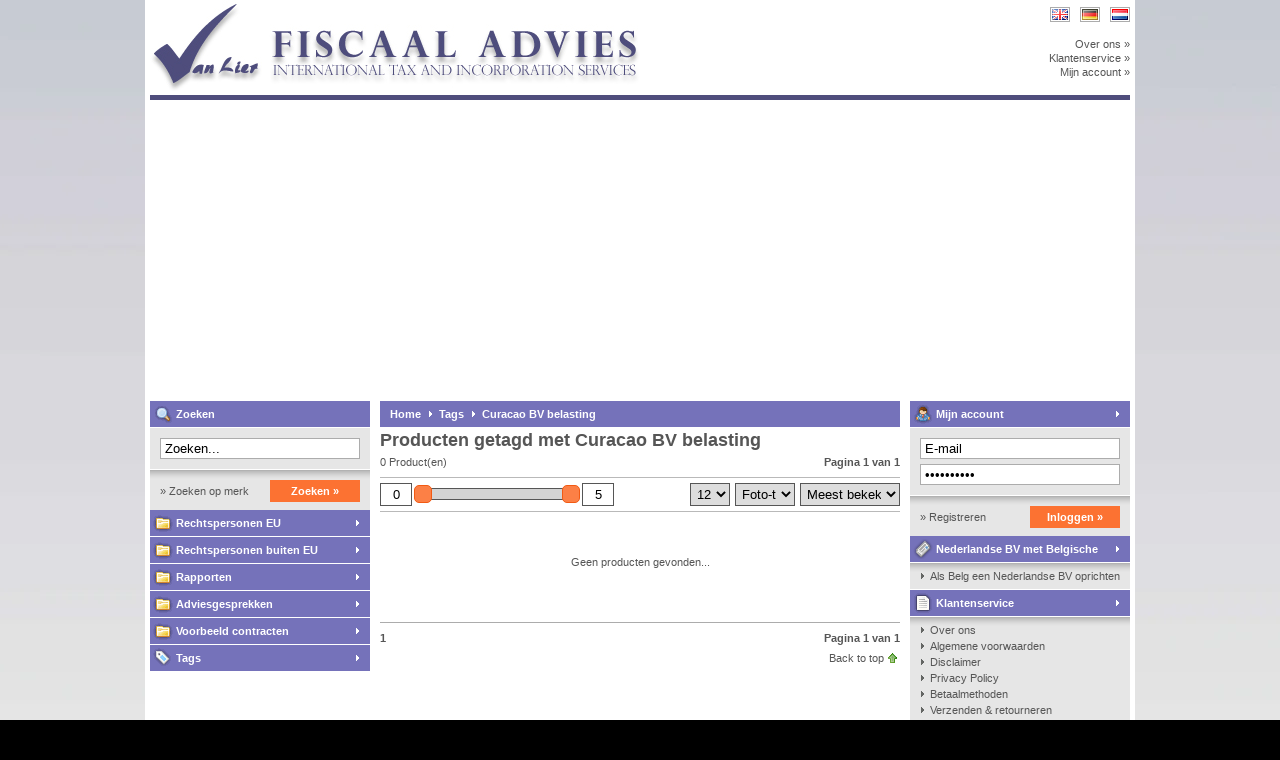

--- FILE ---
content_type: text/html;charset=utf-8
request_url: https://www.company-webshop.com/nl/tags/curacao-bv-belasting/
body_size: 4905
content:
<!DOCTYPE html>
<html lang="nl">
  <head>
    <meta charset="utf-8"/>
<!-- [START] 'blocks/head.rain' -->
<!--

  (c) 2008-2026 Lightspeed Netherlands B.V.
  http://www.lightspeedhq.com
  Generated: 22-01-2026 @ 07:12:59

-->
<link rel="canonical" href="https://www.company-webshop.com/nl/tags/curacao-bv-belasting/"/>
<link rel="alternate" href="https://www.company-webshop.com/nl/index.rss" type="application/rss+xml" title="Nieuwe producten"/>
<meta name="robots" content="noodp,noydir"/>
<meta name="google-site-verification" content="Ws7jlnFKjEYINnFZGS7O8XTsKGC0wyE37zIyf-epU1I"/>
<meta name="google-site-verification" content="googledc67d47d712d77be.htm"/>
<meta name="google-site-verification" content="https://www.google.com/webmasters/verification/verification-file-dl?hl=nl&amp;siteUrl=http://www.company-webshop.com/&amp;security_token=CbT7sGiX95uOXl3Xgz6QgVSSYiU:1350398522878"/>
<meta property="og:url" content="https://www.company-webshop.com/nl/tags/curacao-bv-belasting/?source=facebook"/>
<meta property="og:site_name" content="Company-Webshop"/>
<meta property="og:title" content="Curacao BV belasting"/>
<meta property="og:description" content="Company-Webshop<br />
Oprichting van vennootschappen, zoals BV&#039;s, BVBA&#039;s, GmbH&#039;s en fiscale advisering.<br />
Firmengrundung Niederlande, BV Grundung. BV Holland, BV Nied"/>
<!--[if lt IE 9]>
<script src="https://cdn.webshopapp.com/assets/html5shiv.js?2025-02-20"></script>
<![endif]-->
<!-- [END] 'blocks/head.rain' -->
    <title>Curacao BV belasting - Company-Webshop</title>
    <meta name="description" content="Company-Webshop<br />
Oprichting van vennootschappen, zoals BV&#039;s, BVBA&#039;s, GmbH&#039;s en fiscale advisering.<br />
Firmengrundung Niederlande, BV Grundung. BV Holland, BV Nied" />
    <meta name="keywords" content="Curacao, BV, belasting, Company-Webshop, BV Nederland, BVBA Belgie, Ltd Engeland, , GmbH Duitsland, Ltd Duitsland, BV Bonaire, eenmanszaak naar BV, advies oprichten vennootschap, BV grunden, firma Niederlande, company formation Netherlands, Franse SL" />
    <meta name="viewport" content="width=1024" />
    <link rel="shortcut icon" href="https://cdn.webshopapp.com/shops/806/themes/1/v/419561/assets/favicon.ico?20241025151048" type="image/x-icon" />
    <link href="https://cdn.webshopapp.com/assets/jquery-fancybox-1-3-4.css?2025-02-20" rel="stylesheet" type="text/css" />
    <link href="https://cdn.webshopapp.com/shops/806/themes/1/assets/stylesheet.css?20241025151049" rel="stylesheet" type="text/css" />
    <link href="https://cdn.webshopapp.com/shops/806/themes/1/assets/custom.css?20241025151049" rel="stylesheet" type="text/css" />  
    <script src="https://cdn.webshopapp.com/assets/jquery-1-5-1.js?2025-02-20" type="text/javascript"></script>
    <script src="https://cdn.webshopapp.com/assets/jquery-ui-1-8-11.js?2025-02-20" type="text/javascript"></script>
    <script src="https://cdn.webshopapp.com/assets/jquery-slides-1-1-4.js?2025-02-20" type="text/javascript"></script>
    <script src="https://cdn.webshopapp.com/assets/jquery-fancybox-1-3-4.js?2025-02-20" type="text/javascript"></script>
  </head>
  <body id="shop">
    <div id="background">
      <div id="wrapper">
        <div id="header" style="height:px;">
          <div class="logo"><h2><a href="https://www.company-webshop.com/nl/" title="Company-Webshop" style="height:px;">Company-Webshop</a></h2></div>

          <div class="right">
            <div class="settings">
                            <a href="https://www.company-webshop.com/nl/" class="flaglink" title="Nederlands" lang="nl"><span class="nl">Nederlands</span></a>
                            <a href="https://www.company-webshop.com/de/" class="flaglink" title="Deutsch" lang="de"><span class="de">Deutsch</span></a>
                            <a href="https://www.company-webshop.com/en/" class="flaglink" title="English" lang="en"><span class="en">English</span></a>
                                        </div>
                        <div class="links">
              <ul>
                <li><a href="https://www.company-webshop.com/nl/service/about/" title="Over ons">Over ons &raquo;</a></li>
                <li><a href="https://www.company-webshop.com/nl/service/" title="Klantenservice">Klantenservice &raquo;</a></li>
                <li><a href="https://www.company-webshop.com/nl/account/" title="Mijn account">Mijn account &raquo;</a></li>
              </ul>
            </div>
                      </div>
          <div class="clear"></div>
        </div>
        <div id="content">
                    <div id="content_left">
            <div class="title"><div class="isearch">Zoeken</div></div>
<div class="search">
  <form action="https://www.company-webshop.com/nl/search/" method="get" id="form_search">
  <div class="input">
    <input type="text" name="q" value="Zoeken..." onfocus="if(this.value=='Zoeken...'){this.value='';};" id="form_search_input" />
  </div>
  <div class="submit">
    <div class="brand"><a href="https://www.company-webshop.com/nl/brands/" title="Zoeken op merk">&raquo; Zoeken op merk</a></div>
    <div class="button"><a href="#" onclick="$('#form_search').submit();" title="Zoeken">Zoeken &raquo;</a></div>
    <div class="clear"></div>
  </div>
  </form>
</div>
<div class="title"><div class="icategory"><a href="https://www.company-webshop.com/nl/rechtspersonen-eu/" title="Rechtspersonen EU">Rechtspersonen EU</a></div></div>
  <div class="title"><div class="icategory"><a href="https://www.company-webshop.com/nl/rechtspersonen-buiten-eu/" title="Rechtspersonen buiten EU">Rechtspersonen buiten EU</a></div></div>
  <div class="title"><div class="icategory"><a href="https://www.company-webshop.com/nl/rapporten/" title="Rapporten">Rapporten</a></div></div>
  <div class="title"><div class="icategory"><a href="https://www.company-webshop.com/nl/adviesgesprekken/" title="Adviesgesprekken">Adviesgesprekken</a></div></div>
  <div class="title"><div class="icategory"><a href="https://www.company-webshop.com/nl/voorbeeld-contracten/" title="Voorbeeld contracten">Voorbeeld contracten</a></div></div>
  <div class="title"><div class="itags"><a href="https://www.company-webshop.com/nl/tags/" title="Tags">Tags</a></div></div>
          </div>
          <div id="content_middle" class="content">
            <div class="title">
                            <a href="https://www.company-webshop.com/nl/" title="Home">Home</a>
                            <a href="https://www.company-webshop.com/nl/tags/" title="Tags" class="arrow">Tags</a>
                            <a href="https://www.company-webshop.com/nl/tags/curacao-bv-belasting/" title="Curacao BV belasting" class="arrow">Curacao BV belasting</a>
                                        </div>
                        <h1>Producten getagd met Curacao BV belasting</h1>



<div class="category_nav">
  <div class="total">
    0 Product(en)
  </div>
  <div class="nav">
        <span>Pagina 1 van 1</span>
      </div>
  <div class="clear"></div>
</div>

<style type="text/css">
.category_filter {
  border-top: 1px solid #B9B9B9;
  border-bottom: 1px solid #B9B9B9;
  height:auto;
  margin-top: 5px;
  line-height:22px;
  padding: 5px 0;
}

.category_filter input {
  border: 1px solid #565656;
  padding: 3px 0;
  width: 30px;
  text-align:center;
}
.category_filter select {
  border: 1px solid #565656;
  padding: 2px 2px;
  width: 100%;
}
.category_filter .price {
  width:40px;
  float:left;
}
.category_filter .price_from {
  float:left;
}
.category_filter .price_slider {
  float:left;
  width:150px;
  padding:0 10px;
  height:22px;
}
.category_filter .price_slider #slider-range {
  height:10px;
  margin:5px 0;
  border:1px solid #565656;
}
.category_filter .price_slider #slider-range .ui-slider-range {
  background:#D4D4D4;
}
.category_filter .price_slider #slider-range .ui-slider-handle {
  width:16px;
  height:16px;
  border:1px solid #f25a13;
  background:#FC8046;
}
.category_filter .price_to {
  float:left;
}
.category_filter .sort {
  float:right;
  width:100px;
  margin-left:5px;
}
.category_filter .mode {
  float:right;
  width:60px;
  margin-left:5px;
}
.category_filter .limit {
  float:right;
  width:40px;
}
  
  .custom-filters {
    border-bottom:1px solid #b9b9b9;
    line-height:1.4;
    margin-bottom:5px;
  }
  
  .custom-filters .custom-filter {
    float:left;
    margin:0 5px 8px 0;
    width:170px; 
  }
  
  .custom-filters .custom-filter.last {
    margin-right:0;
  }
  
  .custom-filters .custom-filter table {
    border-collapse:collapse;
    border-spacing:0;
    margin-top:2px;
  }
  
  .custom-filters .custom-filter td {
    padding:1px 0;
  }
  
  .custom-filters .custom-filter input {
    border:0;
    margin-right:5px;
    padding:0;
    width:13px;
    height:13px;
  }
  
  .custom-filters .custom-filter label {
    cursor:pointer;
  }

  .custom-filters .custom-filter .count {
    color:#99cc00;
  }
</style>

<div class="category_filter">
  <form action="" method="get" id="form_collection" onsubmit="$('#collection_loader').removeClass('hide');">
    
      
  <div class="price_from"><input type="text" name="min" value="0" id="slider-min" /></div>
  <div class="price_slider"><div id="slider-range"></div></div>
  <div class="price_to"><input type="text" name="max" value="5" id="slider-max" /></div>
  
  <div class="sort">
    <select name="sort" onchange="$('#form_collection').submit();">
              <option value="popular" selected="selected">Meest bekeken</option>
              <option value="newest">Nieuwste producten</option>
              <option value="lowest">Laagste prijs</option>
              <option value="highest">Hoogste prijs</option>
              <option value="asc">Naam oplopend</option>
              <option value="desc">Naam aflopend</option>
          </select>
  </div>
  <div class="mode">
    <select name="mode" onchange="$('#form_collection').submit();">
              <option value="grid" selected="selected">Foto-tabel</option>
              <option value="list">Lijst</option>
          </select>
  </div>
  <div class="limit">
    <select name="limit" onchange="$('#form_collection').submit();">
              <option value="4">4</option>
              <option value="8">8</option>
              <option value="12" selected="selected">12</option>
              <option value="16">16</option>
              <option value="20">20</option>
              <option value="24">24</option>
          </select>
  </div>
      
  <div class="clear"></div>
  </form>
</div>

  <div id="category_noproducts">Geen producten gevonden...</div>

<div class="category_nav category_nav_b">
  <div class="total">
                            <strong>1</strong>
                    </div>
  <div class="nav">
        <span>Pagina 1 van 1</span>
      </div>
  <div class="clear"></div>
</div>
<script type="text/javascript">
$(function() {
  $("#slider-range").slider({
    range: true,
    min: 0,
    max: 5,
    values: [0,5],
    step: 1,
    slide: function( event, ui ) {
      $("#slider-min").val(ui.values[0]);
      $("#slider-max").val(ui.values[1]);
    },
    stop: function(event, ui){
      $("#form_collection").submit();
    }
  });
});
</script>            <div id="gototop"><a href="#" title="Back to top">Back to top</a></div>
          </div>
          <div id="content_right" class="content">
            

<div class="title"><div class="iaccount"><a href="https://www.company-webshop.com/nl/account/" title="Mijn account" rel="nofollow">Mijn account</a></div></div>
  <div class="login">
    <form action="https://www.company-webshop.com/nl/account/loginPost/" method="post" id="form_login">
    <input type="hidden" name="key" value="8cd1e6666fbe03c2a331f003d2f61738" />
      <div class="input">
        <input type="hidden" name="type" value="login" />
        <input type="text" name="email" value="E-mail" onfocus="if(this.value=='E-mail'){this.value='';};" />
        <input type="password" name="password" value="Wachtwoord" onfocus="if(this.value=='Wachtwoord'){this.value='';};" />
      </div>
      <div class="register">
        <div class="new"><a href="https://www.company-webshop.com/nl/account/" title="Registreren" rel="nofollow">&raquo; Registreren</a></div>
        <div class="button"><a href="#" onclick="$('#form_login').submit();" title="Inloggen">Inloggen &raquo;</a></div>
        <div class="clear"></div>
      </div>
    </form>
  </div>


      <div class="title"><div class="inewsletter"><a href="https://www.company-webshop.com/nl/blogs/nederlandse-bv-met-belgische-zaakvoerder/" title="Nederlandse BV met Belgische zaakvoerder">Nederlandse BV met Belgische zaakvoerder</a></div></div>
    <div class="box">
      <ul class="list">
                  <li><a href="https://www.company-webshop.com/nl/blogs/nederlandse-bv-met-belgische-zaakvoerder/als-belg-een-nederlandse-bv-oprichten-kan-dat/" title="Als Belg een Nederlandse BV oprichten, kan dat?">Als Belg een Nederlandse BV oprichten, kan dat?</a></li>
              </ul>
    </div>
  
<div class="title"><div class="iservice"><a href="https://www.company-webshop.com/nl/service/" title="Klantenservice">Klantenservice</a></div></div>
<div class="box">
  <ul class="list">
          <li><a href="https://www.company-webshop.com/nl/service/about/" title="Over ons">Over ons</a></li>
          <li><a href="https://www.company-webshop.com/nl/service/general-terms-conditions/" title="Algemene voorwaarden">Algemene voorwaarden</a></li>
          <li><a href="https://www.company-webshop.com/nl/service/disclaimer/" title="Disclaimer">Disclaimer</a></li>
          <li><a href="https://www.company-webshop.com/nl/service/privacy-policy/" title="Privacy Policy">Privacy Policy</a></li>
          <li><a href="https://www.company-webshop.com/nl/service/payment-methods/" title="Betaalmethoden">Betaalmethoden</a></li>
          <li><a href="https://www.company-webshop.com/nl/service/shipping-returns/" title="Verzenden &amp; retourneren">Verzenden &amp; retourneren</a></li>
          <li><a href="https://www.company-webshop.com/nl/service/" title="Klantenservice">Klantenservice</a></li>
          <li><a href="https://www.company-webshop.com/nl/sitemap/" title="Sitemap">Sitemap</a></li>
          <li><a href="https://www.company-webshop.com/nl/service/contact/" title="Contact">Contact</a></li>
      </ul>
</div>
<div class="title"><div class="ipayment"><a href="https://www.company-webshop.com/nl/service/payment-methods/" title="Betaalmethoden">Betaalmethoden</a></div></div>
<div class="box_payments">
  <a href="https://www.company-webshop.com/nl/service/payment-methods/" title="Betaalmethoden">
          <img src="https://cdn.webshopapp.com/assets/icon-payment-banktransfer.png?2025-02-20" alt="Bank transfer" />
          <img src="https://cdn.webshopapp.com/assets/icon-payment-ideal.png?2025-02-20" alt="iDEAL" />
      </a>
</div>
<div class="title"><div class="inewsletter">Nieuwsbrief</div></div>
<div class="newsletter">
  <form action="https://www.company-webshop.com/nl/account/newsletter/" method="post" id="form_news">
    <input type="hidden" name="key" value="8cd1e6666fbe03c2a331f003d2f61738" />
    <div class="input">
      <input type="text" name="email" value="E-mail" onfocus="if(this.value=='E-mail'){this.value='';};" />
    </div>
    <div class="subscribe">
      <div class="privacy"><a href="https://www.company-webshop.com/nl/service/privacy-policy/" title="Privacy Policy" rel="nofollow">&raquo; Privacy Policy</a></div>
      <div class="button"><a href="#" onclick="$('#form_news').submit();" title="Abonneer">Abonneer &raquo;</a></div>
      <div class="clear"></div>
    </div>
  </form>
</div>
<div class="title"><div class="ifeeds">RSS feeds</div></div>
<div class="box">
  <ul class="list">
    <li><a href="https://www.company-webshop.com/nl/index.rss" title="Nieuwste producten">Nieuwste producten</a></li>
  </ul>
</div>
<div class="title"><div class="isitemap"><a href="https://www.company-webshop.com/nl/sitemap/" title="Sitemap">Sitemap</a></div></div>          </div>
        </div>
        <div class="clear"></div>
                <div id="taglist">
                    <ul>
                        <li><a href="https://www.company-webshop.com/nl/tags/0-winstbelasting/" title="0% winstbelasting">0% winstbelasting <span>(1)</span></a></li>
                        <li><a href="https://www.company-webshop.com/nl/tags/arbeidscontract/" title="Arbeidscontract">Arbeidscontract <span>(2)</span></a></li>
                        <li><a href="https://www.company-webshop.com/nl/tags/arbeidsovereenkomst/" title="Arbeidsovereenkomst">Arbeidsovereenkomst <span>(2)</span></a></li>
                        <li><a href="https://www.company-webshop.com/nl/tags/bv-netherlands/" title="BV Netherlands">BV Netherlands <span>(1)</span></a></li>
                        <li><a href="https://www.company-webshop.com/nl/tags/bedrijf-duitsland/" title="Bedrijf Duitsland">Bedrijf Duitsland <span>(3)</span></a></li>
                      </ul>
                    <ul>
                        <li><a href="https://www.company-webshop.com/nl/tags/bonaire/" title="Bonaire">Bonaire <span>(1)</span></a></li>
                        <li><a href="https://www.company-webshop.com/nl/tags/bonaire-wetgeving/" title="Bonaire wetgeving">Bonaire wetgeving <span>(1)</span></a></li>
                        <li><a href="https://www.company-webshop.com/nl/tags/company-netherlands/" title="Company Netherlands">Company Netherlands <span>(1)</span></a></li>
                        <li><a href="https://www.company-webshop.com/nl/tags/deutschland-ltd/" title="Deutschland Ltd">Deutschland Ltd <span>(1)</span></a></li>
                        <li><a href="https://www.company-webshop.com/nl/tags/duitse-on/" title="Duitse on">Duitse on <span>(3)</span></a></li>
                      </ul>
                    <ul>
                        <li><a href="https://www.company-webshop.com/nl/tags/duitsland-ltd-oprichten/" title="Duitsland ltd oprichten">Duitsland ltd oprichten <span>(2)</span></a></li>
                        <li><a href="https://www.company-webshop.com/nl/tags/eenmanszaak-beginnen/" title="Eenmanszaak beginnen">Eenmanszaak beginnen <span>(1)</span></a></li>
                        <li><a href="https://www.company-webshop.com/nl/tags/firma-niederlande/" title="Firma Niederlande">Firma Niederlande <span>(1)</span></a></li>
                        <li><a href="https://www.company-webshop.com/nl/tags/flex-bv/" title="Flex bv">Flex bv <span>(2)</span></a></li>
                        <li><a href="https://www.company-webshop.com/nl/tags/huurcontract-voorbeeld/" title="Huurcontract voorbeeld">Huurcontract voorbeeld <span>(3)</span></a></li>
                      </ul>
                    <ul>
                        <li><a href="https://www.company-webshop.com/nl/tags/huurovereenkomst/" title="Huurovereenkomst">Huurovereenkomst <span>(3)</span></a></li>
                        <li><a href="https://www.company-webshop.com/nl/tags/kvk-firma-grunden/" title="KvK firma grunden">KvK firma grunden <span>(1)</span></a></li>
                        <li><a href="https://www.company-webshop.com/nl/tags/limited-germany/" title="Limited Germany">Limited Germany <span>(2)</span></a></li>
                        <li><a href="https://www.company-webshop.com/nl/tags/limited-grunden/" title="Limited grunden">Limited grunden <span>(2)</span></a></li>
                        <li><a href="https://www.company-webshop.com/nl/tags/ltd-duitsland/" title="Ltd Duitsland">Ltd Duitsland <span>(1)</span></a></li>
                      </ul>
                    <ul>
                        <li><a href="https://www.company-webshop.com/nl/tags/ltd-grunden-ltd-in-holla/" title="Ltd grunden, Ltd in Holla">Ltd grunden, Ltd in Holla <span>(2)</span></a></li>
                        <li><a href="https://www.company-webshop.com/nl/tags/uk-ltd-ltd-oprichten-lt/" title="Uk Ltd, Ltd oprichten, Lt">Uk Ltd, Ltd oprichten, Lt <span>(2)</span></a></li>
                        <li><a href="https://www.company-webshop.com/nl/tags/webshop-amazon/" title="Webshop Amazon">Webshop Amazon <span>(2)</span></a></li>
                        <li><a href="https://www.company-webshop.com/nl/tags/bedrijf-starten-duitsland/" title="bedrijf starten Duitsland">bedrijf starten Duitsland <span>(5)</span></a></li>
                        <li><a href="https://www.company-webshop.com/nl/tags/bv-oprichten/" title="bv oprichten">bv oprichten <span>(2)</span></a></li>
                      </ul>
                    <ul>
                        <li><a href="https://www.company-webshop.com/nl/tags/bv-starten/" title="bv starten">bv starten <span>(3)</span></a></li>
                        <li><a href="https://www.company-webshop.com/nl/tags/geen-minimumkapitaal-bv/" title="geen minimumkapitaal BV">geen minimumkapitaal BV <span>(2)</span></a></li>
                        <li><a href="https://www.company-webshop.com/nl/tags/gmbh-oprichten/" title="gmbh oprichten">gmbh oprichten <span>(3)</span></a></li>
                        <li><a href="https://www.company-webshop.com/nl/tags/hulp-bij-bv-oprichten/" title="hulp bij BV oprichten">hulp bij BV oprichten <span>(2)</span></a></li>
                        <li><a href="https://www.company-webshop.com/nl/tags/huurcontract/" title="huurcontract">huurcontract <span>(3)</span></a></li>
                      </ul>
                    <ul>
                        <li><a href="https://www.company-webshop.com/nl/tags/huurovereenkomst-voorbeeld/" title="huurovereenkomst voorbeeld">huurovereenkomst voorbeeld <span>(3)</span></a></li>
                        <li><a href="https://www.company-webshop.com/nl/tags/inschrijving-bedrijf-duit/" title="inschrijving bedrijf Duit">inschrijving bedrijf Duit <span>(1)</span></a></li>
                        <li><a href="https://www.company-webshop.com/nl/tags/kapitaal-bv/" title="kapitaal bv">kapitaal bv <span>(2)</span></a></li>
                        <li><a href="https://www.company-webshop.com/nl/tags/limited-oprichten/" title="limited oprichten">limited oprichten <span>(2)</span></a></li>
                        <li><a href="https://www.company-webshop.com/nl/tags/onderneming-op-bonaire/" title="onderneming op Bonaire">onderneming op Bonaire <span>(1)</span></a></li>
                      </ul>
                    <ul>
                        <li><a href="https://www.company-webshop.com/nl/tags/oprich/" title="oprich">oprich <span>(3)</span></a></li>
                        <li><a href="https://www.company-webshop.com/nl/tags/oprichting-bv/" title="oprichting BV">oprichting BV <span>(4)</span></a></li>
                        <li><a href="https://www.company-webshop.com/nl/tags/oprichting-holding/" title="oprichting holding">oprichting holding <span>(2)</span></a></li>
                        <li><a href="https://www.company-webshop.com/nl/tags/werken-op-bonaire/" title="werken op Bonaire">werken op Bonaire <span>(1)</span></a></li>
                        <li><a href="https://www.company-webshop.com/nl/tags/wonen-op-bonaire/" title="wonen op Bonaire">wonen op Bonaire <span>(1)</span></a></li>
                      </ul>
                    <div class="clear"></div>
        </div>
                <div id="footer">
                    <a href="https://www.company-webshop.com/nl/service/about/" title="Over ons">Over ons</a>
           -                     <a href="https://www.company-webshop.com/nl/service/general-terms-conditions/" title="Algemene voorwaarden">Algemene voorwaarden</a>
           -                     <a href="https://www.company-webshop.com/nl/service/disclaimer/" title="Disclaimer">Disclaimer</a>
           -                     <a href="https://www.company-webshop.com/nl/service/privacy-policy/" title="Privacy Policy">Privacy Policy</a>
           -                     <a href="https://www.company-webshop.com/nl/service/payment-methods/" title="Betaalmethoden">Betaalmethoden</a>
           -                     <a href="https://www.company-webshop.com/nl/service/shipping-returns/" title="Verzenden &amp; retourneren">Verzenden &amp; retourneren</a>
           -                     <a href="https://www.company-webshop.com/nl/service/" title="Klantenservice">Klantenservice</a>
           -                     <a href="https://www.company-webshop.com/nl/sitemap/" title="Sitemap">Sitemap</a>
           -                     <a href="https://www.company-webshop.com/nl/service/contact/" title="Contact">Contact</a>
                              <br />
          &copy; Copyright 2026 Company-Webshop
                    - Powered by
                    <a href="https://www.lightspeedhq.nl/" title="Lightspeed" target="_blank">Lightspeed</a>
                                      </div>
      </div>
    </div>
    <!-- [START] 'blocks/body.rain' -->
<script>
(function () {
  var s = document.createElement('script');
  s.type = 'text/javascript';
  s.async = true;
  s.src = 'https://www.company-webshop.com/nl/services/stats/pageview.js';
  ( document.getElementsByTagName('head')[0] || document.getElementsByTagName('body')[0] ).appendChild(s);
})();
</script>
  <script type="text/javascript" src="https://cookietool.bestebroer.com/Scripts/functions.min.js"></script>
<script type="text/javascript">       

<!--Start of Tawk.to Script-->
<script type="text/javascript">
var Tawk_API=Tawk_API||{}, Tawk_LoadStart=new Date();
(function(){
var s1=document.createElement("script"),s0=document.getElementsByTagName("script")[0];
s1.async=true;
s1.src='https://embed.tawk.to/5e3dc4cda89cda5a1884c71a/default';
s1.charset='UTF-8';
s1.setAttribute('crossorigin','*');
s0.parentNode.insertBefore(s1,s0);
})();
</script>
<!--End of Tawk.to Script-->   
                 
                    var langurl = document.URL.replace('://','').split('/')[1];          
                 var bb_ct_clientName = 'Companywebshop';
                 if(langurl != 'nl')
                       bb_ct_clientName = 'nvt';
                 var bb_ct_checkThirdPartyCookie = 'COOKIELAW';
                 var bb_ct_checkThirdPartyCookieDiv = 'wsa-cookielaw';
                
                 try {
                       window.addEventListener('load', CheckBBOptInCookie, false);
                 } catch (e) {
                       window.attachEvent('onload', CheckBBOptInCookie);
                 }  
</script>
<!-- [END] 'blocks/body.rain' -->
  </body>
</html>

--- FILE ---
content_type: text/javascript;charset=utf-8
request_url: https://www.company-webshop.com/nl/services/stats/pageview.js
body_size: -409
content:
// SEOshop 22-01-2026 07:13:00